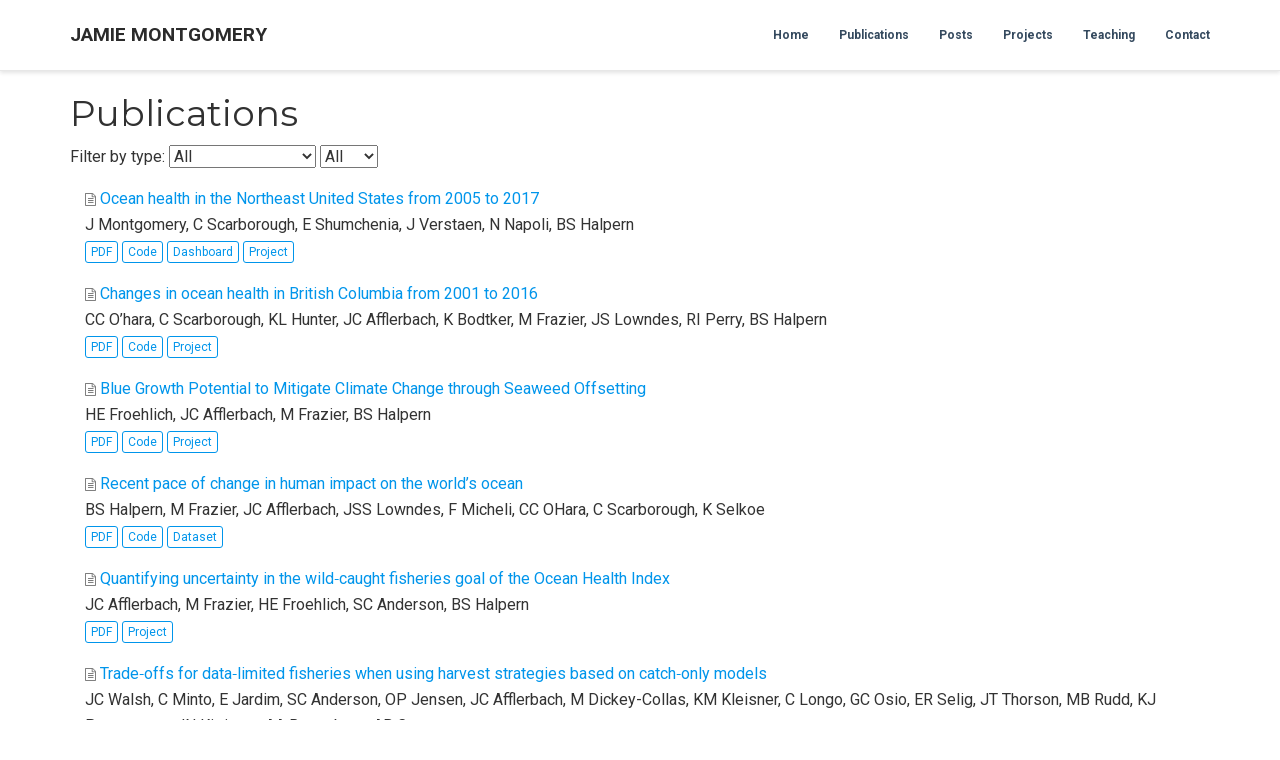

--- FILE ---
content_type: text/html; charset=utf-8
request_url: https://www.jamiecmontgomery.com/publication/
body_size: 4645
content:
<!DOCTYPE html><html lang="en-us"><head>

  <meta charset="utf-8">
  <meta name="viewport" content="width=device-width, initial-scale=1">
  <meta http-equiv="X-UA-Compatible" content="IE=edge">
  <meta name="theme" content="hugo-academic">
  <meta name="generator" content="Hugo 0.33">
  <meta name="author" content="Jamie Montgomery">

  
  
  
  
  <meta name="description" content="Master's of Environmental Data Science Program Coordinator">

  
  <link rel="alternate" hreflang="en-us" href="http://www.jamiecmontgomery.com/publication/">

  


  

  
  
  <meta name="theme-color" content="#0095eb">
  
  
  
  
    
  
  
  
  <link rel="stylesheet" href="https://cdnjs.cloudflare.com/ajax/libs/twitter-bootstrap/3.3.7/css/bootstrap.min.css" integrity="sha512-6MXa8B6uaO18Hid6blRMetEIoPqHf7Ux1tnyIQdpt9qI5OACx7C+O3IVTr98vwGnlcg0LOLa02i9Y1HpVhlfiw==" crossorigin="anonymous">
  <link rel="stylesheet" href="https://cdnjs.cloudflare.com/ajax/libs/academicons/1.8.1/css/academicons.min.css" integrity="sha512-NThgw3XKQ1absAahW6to7Ey42uycrVvfNfyjqcFNgCmOCQ5AR4AO0SiXrN+8ZtYeappp56lk1WtvjVmEa+VR6A==" crossorigin="anonymous">
  <link rel="stylesheet" href="https://cdnjs.cloudflare.com/ajax/libs/font-awesome/4.7.0/css/font-awesome.min.css" integrity="sha512-SfTiTlX6kk+qitfevl/7LibUOeJWlt9rbyDn92a1DqWOw9vWG2MFoays0sgObmWazO5BQPiFucnnEAjpAB+/Sw==" crossorigin="anonymous">
  <link rel="stylesheet" href="https://cdnjs.cloudflare.com/ajax/libs/fancybox/3.2.5/jquery.fancybox.min.css" integrity="sha256-ygkqlh3CYSUri3LhQxzdcm0n1EQvH2Y+U5S2idbLtxs=" crossorigin="anonymous">
  
  
  
  
  <link rel="stylesheet" href="//fonts.googleapis.com/css?family=Montserrat:400,700%7cRoboto:400,400italic,700%7cRoboto+Mono">
  
  <link href="https://d33wubrfki0l68.cloudfront.net/css/6685ce7afb866f6b027e04c7244ff2a41188968b/styles.css" rel="stylesheet">
  

  
    
    
    
    
    
  

  
  <link rel="alternate" href="http://www.jamiecmontgomery.com/publication/index.xml" type="application/rss+xml" title="Jamie Montgomery">
  <link rel="feed" href="http://www.jamiecmontgomery.com/publication/index.xml" type="application/rss+xml" title="Jamie Montgomery">
  

  <link rel="manifest" href="/site.webmanifest">
  <link rel="icon" type="image/png" href="/img/icon.png">
  <link rel="apple-touch-icon" type="image/png" href="/img/icon-192.png">

  <link rel="canonical" href="http://www.jamiecmontgomery.com/publication/">

  <meta property="twitter:card" content="summary_large_image">
  
  <meta property="twitter:site" content="@jamiecmonty">
  <meta property="twitter:creator" content="@jamiecmonty">
  
  <meta property="og:site_name" content="Jamie Montgomery">
  <meta property="og:url" content="http://www.jamiecmontgomery.com/publication/">
  <meta property="og:title" content="Publications | Jamie Montgomery">
  <meta property="og:description" content="Master's of Environmental Data Science Program Coordinator">
  <meta property="og:locale" content="en-us">
  
  <meta property="og:updated_time" content="2017-01-01T00:00:00+00:00">
  

  

  <title>Publications | Jamie Montgomery</title>

</head>
<body id="top" data-spy="scroll" data-target="#toc" data-offset="71">

<nav class="navbar navbar-default navbar-fixed-top" id="navbar-main">
  <div class="container">

    
    <div class="navbar-header">
      
      <button type="button" class="navbar-toggle collapsed" data-toggle="collapse" data-target=".navbar-collapse" aria-expanded="false">
        <span class="sr-only">Toggle navigation</span>
        <span class="icon-bar"></span>
        <span class="icon-bar"></span>
        <span class="icon-bar"></span>
      </button>
      
      <a class="navbar-brand" href="/">Jamie Montgomery</a>
    </div>

    
    <div class="collapse navbar-collapse">

      
      
      <ul class="nav navbar-nav navbar-right">
        

        
        
        
        
        
          
        

        <li class="nav-item">
          <a href="/#about">
            
            <span>Home</span>
            
          </a>
        </li>

        
        

        
        
        
        
        
          
        

        <li class="nav-item">
          <a href="/#publications_selected">
            
            <span>Publications</span>
            
          </a>
        </li>

        
        

        
        
        
        
        
          
        

        <li class="nav-item">
          <a href="/#posts">
            
            <span>Posts</span>
            
          </a>
        </li>

        
        

        
        
        
        
        
          
        

        <li class="nav-item">
          <a href="/#projects">
            
            <span>Projects</span>
            
          </a>
        </li>

        
        

        
        
        
        
        
          
        

        <li class="nav-item">
          <a href="/#teaching">
            
            <span>Teaching</span>
            
          </a>
        </li>

        
        

        
        
        
        
        
          
        

        <li class="nav-item">
          <a href="/#contact">
            
            <span>Contact</span>
            
          </a>
        </li>

        
        
      

      
      </ul>

    </div>
  </div>
</nav>





<div class="container">
  <div class="row">
    <div class="col-md-12">
      <h1>Publications</h1>

      

      
      
        
        
      
        
        
      
        
        
      
        
        
      
        
        
      
        
        
      
        
        
      
        
        
      
        
        
      
        
        
      
        
        
      
        
        
      
        
        
      
        
        
      
        
        
      
        
        
      
        
        
      

      <p>
        Filter by type:

        <select class="pub-filters pubtype-select" data-filter-group="pubtype">
          <option value="*">All</option>
          
          <option value=".pubtype-1">
            Conference paper
          </option>
          
          <option value=".pubtype-2">
            Journal article
          </option>
          
        </select>

        <select class="pub-filters" data-filter-group="year">
          <option value="*">All</option>
          
          
          
          <option value=".year-2021">
            2021
          </option>
          
          <option value=".year-2020">
            2020
          </option>
          
          <option value=".year-2019">
            2019
          </option>
          
          <option value=".year-2018">
            2018
          </option>
          
          <option value=".year-2017">
            2017
          </option>
          
          <option value=".year-2014">
            2014
          </option>
          
          <option value=".year-2012">
            2012
          </option>
          
          <option value=".year-2011">
            2011
          </option>
          
          
        </select>
      </p>

      <div id="container-publications" style="position: relative; height: 1723.48px;">
        

        
          
        

        <div class="grid-sizer col-md-12 isotope-item pubtype-2 year-2021" style="position: absolute; left: 0%; top: 0px;">
          
            <div class="pub-list-item" style="margin-bottom: 1rem" itemscope="" itemtype="http://schema.org/CreativeWork">
  <i class="fa fa-file-text-o pub-icon" aria-hidden="true"></i>
  <a href="http://www.jamiecmontgomery.com/publication/ohine/" itemprop="name">Ocean health in the Northeast United States from 2005 to 2017</a>
  <div itemprop="author">
    J Montgomery, C Scarborough, E Shumchenia, J Verstaen, N Napoli, BS Halpern</div>
  <p>




<a class="btn btn-primary btn-outline btn-xs" href="https://besjournals.onlinelibrary.wiley.com/doi/epdf/10.1002/pan3.10223" target="_blank" rel="noopener">
  PDF
</a>





<a class="btn btn-primary btn-outline btn-xs" href="https://zenodo.org/record/4721453" target="_blank" rel="noopener">
  Code
</a>



<a class="btn btn-primary btn-outline btn-xs" href="https://ohi-northeast.shinyapps.io/ne-dashboard/" target="_blank" rel="noopener">
  Dashboard
</a>




<a class="btn btn-primary btn-outline btn-xs" href="/project/oceanhealthindex/">
  Project
</a>







</p>
</div>

          
        </div>

        

        
          
        

        <div class="grid-sizer col-md-12 isotope-item pubtype-2 year-2020" style="position: absolute; left: 0%; top: 95px;">
          
            <div class="pub-list-item" style="margin-bottom: 1rem" itemscope="" itemtype="http://schema.org/CreativeWork">
  <i class="fa fa-file-text-o pub-icon" aria-hidden="true"></i>
  <a href="http://www.jamiecmontgomery.com/publication/ohibc/" itemprop="name">Changes in ocean health in British Columbia from 2001 to 2016</a>
  <div itemprop="author">
    CC O’hara, C Scarborough, KL Hunter, JC Afflerbach, K Bodtker, M Frazier, JS Lowndes, RI Perry, BS Halpern</div>
  <p>




<a class="btn btn-primary btn-outline btn-xs" href="https://journals.plos.org/plosone/article?id=10.1371/journal.pone.0227502" target="_blank" rel="noopener">
  PDF
</a>





<a class="btn btn-primary btn-outline btn-xs" href="https://github.com/OHI-Science/ohibc/releases/tag/1.0.1" target="_blank" rel="noopener">
  Code
</a>






<a class="btn btn-primary btn-outline btn-xs" href="/project/oceanhealthindex/">
  Project
</a>







</p>
</div>

          
        </div>

        

        
          
        

        <div class="grid-sizer col-md-12 isotope-item pubtype-2 year-2019" style="position: absolute; left: 0%; top: 190px;">
          
            <div class="pub-list-item" style="margin-bottom: 1rem" itemscope="" itemtype="http://schema.org/CreativeWork">
  <i class="fa fa-file-text-o pub-icon" aria-hidden="true"></i>
  <a href="http://www.jamiecmontgomery.com/publication/seaweed/" itemprop="name">Blue Growth Potential to Mitigate Climate Change through Seaweed Offsetting</a>
  <div itemprop="author">
    HE Froehlich, JC Afflerbach, M Frazier, BS Halpern</div>
  <p>




<a class="btn btn-primary btn-outline btn-xs" href="https://www.sciencedirect.com/science/article/abs/pii/S0960982219308863" target="_blank" rel="noopener">
  PDF
</a>





<a class="btn btn-primary btn-outline btn-xs" href="https://github.com/CART-sci/seaweed" target="_blank" rel="noopener">
  Code
</a>






<a class="btn btn-primary btn-outline btn-xs" href="/project/">
  Project
</a>







</p>
</div>

          
        </div>

        

        
          
        

        <div class="grid-sizer col-md-12 isotope-item pubtype-2 year-2019" style="position: absolute; left: 0%; top: 285px;">
          
            <div class="pub-list-item" style="margin-bottom: 1rem" itemscope="" itemtype="http://schema.org/CreativeWork">
  <i class="fa fa-file-text-o pub-icon" aria-hidden="true"></i>
  <a href="http://www.jamiecmontgomery.com/publication/chi_rate_of_change/" itemprop="name">Recent pace of change in human impact on the world’s ocean</a>
  <div itemprop="author">
    BS Halpern, M Frazier, JC Afflerbach, JSS Lowndes, F Micheli, CC OHara, C Scarborough, K Selkoe</div>
  <p>




<a class="btn btn-primary btn-outline btn-xs" href="https://www.nature.com/articles/s41598-019-47201-9" target="_blank" rel="noopener">
  PDF
</a>





<a class="btn btn-primary btn-outline btn-xs" href="https://github.com/OHI-Science/impact_acceleration" target="_blank" rel="noopener">
  Code
</a>




<a class="btn btn-primary btn-outline btn-xs" href="https://knb.ecoinformatics.org/view/doi:10.5063/F12B8WBS" target="_blank" rel="noopener">
  Dataset
</a>









</p>
</div>

          
        </div>

        

        
          
        

        <div class="grid-sizer col-md-12 isotope-item pubtype-2 year-2019" style="position: absolute; left: 0%; top: 380px;">
          
            <div class="pub-list-item" style="margin-bottom: 1rem" itemscope="" itemtype="http://schema.org/CreativeWork">
  <i class="fa fa-file-text-o pub-icon" aria-hidden="true"></i>
  <a href="http://www.jamiecmontgomery.com/publication/ohi_fish_uncertainty/" itemprop="name">Quantifying uncertainty in the wild‐caught fisheries goal of the Ocean Health Index</a>
  <div itemprop="author">
    JC Afflerbach, M Frazier, HE Froehlich, SC Anderson, BS Halpern</div>
  <p>




<a class="btn btn-primary btn-outline btn-xs" href="https://onlinelibrary.wiley.com/doi/full/10.1111/faf.12346" target="_blank" rel="noopener">
  PDF
</a>










<a class="btn btn-primary btn-outline btn-xs" href="/project/oceanhealthindex/">
  Project
</a>







</p>
</div>

          
        </div>

        

        
          
        

        <div class="grid-sizer col-md-12 isotope-item pubtype-2 year-2018" style="position: absolute; left: 0%; top: 475px;">
          
            <div class="pub-list-item" style="margin-bottom: 1rem" itemscope="" itemtype="http://schema.org/CreativeWork">
  <i class="fa fa-file-text-o pub-icon" aria-hidden="true"></i>
  <a href="http://www.jamiecmontgomery.com/publication/datalimited_mse/" itemprop="name">Trade‐offs for data‐limited fisheries when using harvest strategies based on catch‐only models</a>
  <div itemprop="author">
    JC Walsh, C Minto, E Jardim, SC Anderson, OP Jensen, JC Afflerbach, M Dickey-Collas, KM Kleisner, C Longo, GC Osio, ER Selig, JT Thorson, MB Rudd, KJ Papacostas, JN Kittinger, AA Rosenberg, AB Cooper</div>
  <p>




<a class="btn btn-primary btn-outline btn-xs" href="https://onlinelibrary.wiley.com/doi/full/10.1111/faf.12316" target="_blank" rel="noopener">
  PDF
</a>










<a class="btn btn-primary btn-outline btn-xs" href="/project/datalimited/">
  Project
</a>







</p>
</div>

          
        </div>

        

        
          
        

        <div class="grid-sizer col-md-12 isotope-item pubtype-2 year-2018" style="position: absolute; left: 0%; top: 597px;">
          
            <div class="pub-list-item" style="margin-bottom: 1rem" itemscope="" itemtype="http://schema.org/CreativeWork">
  <i class="fa fa-file-text-o pub-icon" aria-hidden="true"></i>
  <a href="http://www.jamiecmontgomery.com/publication/arctic_ohi/" itemprop="name">A pan-Arctic assessment of the status of marine social-ecological systems</a>
  <div itemprop="author">
    MJ Burgass, EJ Milner-Gulland, JS Stewart-Lowndes, C O’Hara, JC Afflerbach, BS Halpern</div>
  <p>




<a class="btn btn-primary btn-outline btn-xs" href="https://link.springer.com/article/10.1007/s10113-018-1395-6" target="_blank" rel="noopener">
  PDF
</a>










<a class="btn btn-primary btn-outline btn-xs" href="/project/oceanhealthindex/">
  Project
</a>







</p>
</div>

          
        </div>

        

        
          
        

        <div class="grid-sizer col-md-12 isotope-item pubtype-2 year-2017" style="position: absolute; left: 0%; top: 692px;">
          
            <div class="pub-list-item" style="margin-bottom: 1rem" itemscope="" itemtype="http://schema.org/CreativeWork">
  <i class="fa fa-file-text-o pub-icon" aria-hidden="true"></i>
  <a href="http://www.jamiecmontgomery.com/publication/bsr/" itemprop="name">Cumulative human impacts in the Bering Strait Region</a>
  <div itemprop="author">
    JC Afflerbach, D Yocum, BS Halpern</div>
  <p>




<a class="btn btn-primary btn-outline btn-xs" href="https://www.tandfonline.com/doi/abs/10.1080/20964129.2017.1379888" target="_blank" rel="noopener">
  PDF
</a>










<a class="btn btn-primary btn-outline btn-xs" href="/project/cumulative-impacts/">
  Project
</a>







</p>
</div>

          
        </div>

        

        
          
        

        <div class="grid-sizer col-md-12 isotope-item pubtype-2 year-2017" style="position: absolute; left: 0%; top: 787px;">
          
            <div class="pub-list-item" style="margin-bottom: 1rem" itemscope="" itemtype="http://schema.org/CreativeWork">
  <i class="fa fa-file-text-o pub-icon" aria-hidden="true"></i>
  <a href="http://www.jamiecmontgomery.com/publication/ohi_fiveyears_plos/" itemprop="name">Drivers and implications of change in global ocean health over the past five years</a>
  <div itemprop="author">
    BS Halpern, M Frazier, JC Afflerbach, CC OHara, S Katona, JSS Lowndes, N Jiang, E Pacheco, C Scarborough, J Polsenberg</div>
  <p>




<a class="btn btn-primary btn-outline btn-xs" href="http://journals.plos.org/plosone/article?id=10.1371/journal.pone.0178267" target="_blank" rel="noopener">
  PDF
</a>





<a class="btn btn-primary btn-outline btn-xs" href="https://github.com/OHI-Science/ohi-global" target="_blank" rel="noopener">
  Code
</a>




<a class="btn btn-primary btn-outline btn-xs" href="https://github.com/OHI-Science/ohi-global/releases" target="_blank" rel="noopener">
  Dataset
</a>



<a class="btn btn-primary btn-outline btn-xs" href="http://www.jamiecmontgomery.com/project/oceanhealthindex/" target="_blank" rel="noopener">
  Project
</a>







<a class="btn btn-primary btn-outline btn-xs" href="http://ohi-science.nceas.ucsb.edu/plos_change_in_global_ocean_health/" target="_blank" rel="noopener">
  Interactive App
</a>

</p>
</div>

          
        </div>

        

        
          
        

        <div class="grid-sizer col-md-12 isotope-item pubtype-2 year-2017" style="position: absolute; left: 0%; top: 882px;">
          
            <div class="pub-list-item" style="margin-bottom: 1rem" itemscope="" itemtype="http://schema.org/CreativeWork">
  <i class="fa fa-file-text-o pub-icon" aria-hidden="true"></i>
  <a href="http://www.jamiecmontgomery.com/publication/path_to_science_ecoevo/" itemprop="name">Our path to better science in less time using open data science tools</a>
  <div itemprop="author">
    JS Lowndes, BD Best, C Scarborough, JC Afflerbach, MR Frazier, CC OHara, N Jiang, BS Halpern</div>
  <p>




<a class="btn btn-primary btn-outline btn-xs" href="https://www.nature.com/articles/s41559-017-0160" target="_blank" rel="noopener">
  PDF
</a>










<a class="btn btn-primary btn-outline btn-xs" href="http://www.jamiecmontgomery.com/project/oceanhealthindex" target="_blank" rel="noopener">
  Project
</a>







</p>
</div>

          
        </div>

        

        
          
        

        <div class="grid-sizer col-md-12 isotope-item pubtype-2 year-2017" style="position: absolute; left: 0%; top: 978px;">
          
            <div class="pub-list-item" style="margin-bottom: 1rem" itemscope="" itemtype="http://schema.org/CreativeWork">
  <i class="fa fa-file-text-o pub-icon" aria-hidden="true"></i>
  <a href="http://www.jamiecmontgomery.com/publication/iucn-aquamaps/" itemprop="name">Aligning marine species range data to better serve science and conservation</a>
  <div itemprop="author">
    CC OHara, JC Afflerbach, C Scarborough, K Kaschner, BS Halpern</div>
  <p>




<a class="btn btn-primary btn-outline btn-xs" href="http://journals.plos.org/plosone/article?id=10.1371/journal.pone.0175739" target="_blank" rel="noopener">
  PDF
</a>





<a class="btn btn-primary btn-outline btn-xs" href="https://github.com/OHI-Science/IUCN-AquaMaps" target="_blank" rel="noopener">
  Code
</a>






<a class="btn btn-primary btn-outline btn-xs" href="http://www.jamiecmontgomery.com/project/deep-learning/" target="_blank" rel="noopener">
  Project
</a>







<a class="btn btn-primary btn-outline btn-xs" href="http://ohi-science.nceas.ucsb.edu/plos_marine_rangemaps/" target="_blank" rel="noopener">
  Interactive Shiny App
</a>

</p>
</div>

          
        </div>

        

        
          
        

        <div class="grid-sizer col-md-12 isotope-item pubtype-2 year-2017" style="position: absolute; left: 0%; top: 1073px;">
          
            <div class="pub-list-item" style="margin-bottom: 1rem" itemscope="" itemtype="http://schema.org/CreativeWork">
  <i class="fa fa-file-text-o pub-icon" aria-hidden="true"></i>
  <a href="http://www.jamiecmontgomery.com/publication/fish_status_cons_letters_2017/" itemprop="name">Applying a New Ensemble Approach to Estimating Stock Status of Marine Fisheries Around the World</a>
  <div itemprop="author">
    AA Rosenberg, KM Kleisner, JC Afflerbach, SC Anderson, M Dickey-Collas, AB Cooper, MJ Fogarty, EA Fulton, NL Gutierrez, KJW Hyde, E Jardim, OP Jensen, T Kristiansen, C Longo, CV Minte-Vera, C Minto, I Mosqueira, GC Osio, D Ovando, ER Selig, JT Thorson, JC Walsh, Y Ye</div>
  <p>




<a class="btn btn-primary btn-outline btn-xs" href="http://onlinelibrary.wiley.com/doi/10.1111/conl.12363/full" target="_blank" rel="noopener">
  PDF
</a>





<a class="btn btn-primary btn-outline btn-xs" href="https://github.com/datalimited/global-status-estimates" target="_blank" rel="noopener">
  Code
</a>






<a class="btn btn-primary btn-outline btn-xs" href="http://www.jamiecmontgomery.com/project/datalimited" target="_blank" rel="noopener">
  Project
</a>







</p>
</div>

          
        </div>

        

        
          
        

        <div class="grid-sizer col-md-12 isotope-item pubtype-2 year-2017" style="position: absolute; left: 0%; top: 1194px;">
          
            <div class="pub-list-item" style="margin-bottom: 1rem" itemscope="" itemtype="http://schema.org/CreativeWork">
  <i class="fa fa-file-text-o pub-icon" aria-hidden="true"></i>
  <a href="http://www.jamiecmontgomery.com/publication/ensembles_fish_and_fisheries_2017/" itemprop="name">Improving estimates of population status and trend with superensemble models</a>
  <div itemprop="author">
    SC Anderson, AB Cooper, OP Jensen, C Minto, JT Thorson, JC Walsh, JC Afflerbach, M Dickey-Collas, KM Kleisner, C Longo, GC Osio, D Ovando, I Mosqueira, AA Rosenberg, ER Selig</div>
  <p>




<a class="btn btn-primary btn-outline btn-xs" href="http://onlinelibrary.wiley.com/doi/10.1111/faf.12200/full" target="_blank" rel="noopener">
  PDF
</a>





<a class="btn btn-primary btn-outline btn-xs" href="https://github.com/datalimited/ensembles" target="_blank" rel="noopener">
  Code
</a>






<a class="btn btn-primary btn-outline btn-xs" href="http://www.jamiecmontgomery.com/project/datalimited/" target="_blank" rel="noopener">
  Project
</a>







</p>
</div>

          
        </div>

        

        
          
        

        <div class="grid-sizer col-md-12 isotope-item pubtype-2 year-2014" style="position: absolute; left: 0%; top: 1316px;">
          
            <div class="pub-list-item" style="margin-bottom: 1rem" itemscope="" itemtype="http://schema.org/CreativeWork">
  <i class="fa fa-file-text-o pub-icon" aria-hidden="true"></i>
  <a href="http://www.jamiecmontgomery.com/publication/turfs_gecco_2014/" itemprop="name">A global survey of TURF-reserves, Territorial Use Rights for Fisheries coupled with marine reserves</a>
  <div itemprop="author">
    JC Afflerbach, SE Lester, DT Dougherty, SE Poon</div>
  <p>




<a class="btn btn-primary btn-outline btn-xs" href="http://www.sciencedirect.com/science/article/pii/S2351989414000146" target="_blank" rel="noopener">
  PDF
</a>
















</p>
</div>

          
        </div>

        

        
          
        

        <div class="grid-sizer col-md-12 isotope-item pubtype-2 year-2014" style="position: absolute; left: 0%; top: 1411px;">
          
            <div class="pub-list-item" style="margin-bottom: 1rem" itemscope="" itemtype="http://schema.org/CreativeWork">
  <i class="fa fa-file-text-o pub-icon" aria-hidden="true"></i>
  <a href="http://www.jamiecmontgomery.com/publication/fish_response_el_nino_meps/" itemprop="name">Eastern Pacific reef fish responses to coral recovery following El Niño disturbances</a>
  <div itemprop="author">
    PW Glynn, I Enochs, JC Afflerbach, VW Brandtneris, JE Serafy</div>
  <p>




<a class="btn btn-primary btn-outline btn-xs" href="http://www.int-res.com/articles/meps2013/495/m495p233.pdf" target="_blank" rel="noopener">
  PDF
</a>
















</p>
</div>

          
        </div>

        

        
          
        

        <div class="grid-sizer col-md-12 isotope-item pubtype-2 year-2012" style="position: absolute; left: 0%; top: 1506px;">
          
            <div class="pub-list-item" style="margin-bottom: 1rem" itemscope="" itemtype="http://schema.org/CreativeWork">
  <i class="fa fa-file-text-o pub-icon" aria-hidden="true"></i>
  <a href="http://www.jamiecmontgomery.com/publication/coral_repro_2012/" itemprop="name">Reef coral reproduction in the equatorial eastern Pacific: Costa Rica, Panamá, and the Galápagos Islands (Ecuador). VII. Siderastreidae, Psammocora stellata and Psammocora profundacella.</a>
  <div itemprop="author">
    PW Glynn, SB Colley, JL Mate, IB Baums, JS Feingold, J Cortes, HM Guzman, JC Afflerbach, VW Brandtneris, JS Ault</div>
  <p>




<a class="btn btn-primary btn-outline btn-xs" href="https://link.springer.com/article/10.1007/s00227-012-1979-5" target="_blank" rel="noopener">
  PDF
</a>










<a class="btn btn-primary btn-outline btn-xs" href="http://www.jamiecmontgomery.com/project/deep-learning/" target="_blank" rel="noopener">
  Project
</a>







</p>
</div>

          
        </div>

        

        
          
        

        <div class="grid-sizer col-md-12 isotope-item pubtype-1 year-2011" style="position: absolute; left: 0%; top: 1628px;">
          
            <div class="pub-list-item" style="margin-bottom: 1rem" itemscope="" itemtype="http://schema.org/CreativeWork">
  <i class="fa fa-file-text-o pub-icon" aria-hidden="true"></i>
  <a href="http://www.jamiecmontgomery.com/publication/cryptofauna_meps_2011/" itemprop="name">Environmental determinants of motile cryptofauna on an eastern Pacific coral reef</a>
  <div itemprop="author">
    I Enochs, LT Toth, VW Brandtneris, JC Afflerbach, DP Manzello</div>
  <p>




<a class="btn btn-primary btn-outline btn-xs" href="https://repository.lib.fit.edu/handle/11141/332" target="_blank" rel="noopener">
  PDF
</a>










<a class="btn btn-primary btn-outline btn-xs" href="http://www.jamiecmontgomery.com/project/deep-learning/" target="_blank" rel="noopener">
  Project
</a>







</p>
</div>

          
        </div>

        
      </div>

    </div>
  </div>
</div>
<footer class="site-footer">
  <div class="container">
    <p class="powered-by">

      © 2018 · 

      Powered by the
      <a href="https://sourcethemes.com/academic/" target="_blank" rel="noopener">Academic theme</a> for
      <a href="https://gohugo.io" target="_blank" rel="noopener">Hugo</a>.

      <span class="pull-right" aria-hidden="true">
        <a href="#" id="back_to_top">
          <span class="button_icon">
            <i class="fa fa-chevron-up fa-2x"></i>
          </span>
        </a>
      </span>

    </p>
  </div>
</footer>


<div id="modal" class="modal fade" role="dialog">
  <div class="modal-dialog">
    <div class="modal-content">
      <div class="modal-header">
        <button type="button" class="close btn-large" data-dismiss="modal">×</button>
        <h4 class="modal-title">Cite</h4>
      </div>
      <div>
        <pre><code class="modal-body tex"></code></pre>
      </div>
      <div class="modal-footer">
        <a class="btn btn-primary btn-outline js-copy-cite" href="#" target="_blank">
          <i class="fa fa-copy"></i> Copy
        </a>
        <a class="btn btn-primary btn-outline js-download-cite" href="#" target="_blank">
          <i class="fa fa-download"></i> Download
        </a>
        <div id="modal-error"></div>
      </div>
    </div>
  </div>
</div>

    

    
    

    

    
    
    
    
    
    
    
    
    
    

    
    

    
    

  


</body></html>

--- FILE ---
content_type: text/css; charset=utf-8
request_url: https://d33wubrfki0l68.cloudfront.net/css/6685ce7afb866f6b027e04c7244ff2a41188968b/styles.css
body_size: 4379
content:
*,::after,::before{box-sizing:border-box}.row:after,.row:before{content:" ";display:table}html{font-family:Roboto,sans-serif;font-size:12px;color:rgba(0,0,0,.8);line-height:1.65}@media screen and (min-width:58em){html{font-size:16px}}body{font-family:inherit;font-size:1rem;line-height:inherit;color:inherit;background-color:#fff;margin-top:71px;padding-top:0;counter-reset:captions}@media screen and (max-width:1200px){body{margin-top:51px}}.max-width-640{max-width:640px}.margin-auto{margin-left:auto;margin-right:auto}.center-text{text-align:center}p{margin-top:0;margin-bottom:1rem}dl,ol,ul{margin-top:0;margin-bottom:1rem}.navbar-default{font-family:Roboto,sans-serif;font-weight:400;line-height:1.25;text-rendering:optimizeLegibility}h1,h2,h3,h4,h5,h6{font-family:Montserrat,sans-serif;font-weight:400;margin-bottom:.5rem;line-height:1.25;color:#313131;text-rendering:optimizeLegibility}h1{font-size:2.25rem}h2{margin-top:1rem;font-size:1.5rem}h3{font-weight:700;margin-top:1.5rem;font-size:1.25rem}h4,h5,h6{font-weight:700;margin-top:1rem;font-size:1rem}a,h3.article-title a:hover{color:#0095eb;text-decoration:none;transition:color .6s ease}a:focus,a:hover{color:#0095eb}img,video{height:auto;max-width:700px;margin-left:auto;margin-right:auto;display:block}video{width:100%;height:auto;max-height:400px}.img-responsive{margin:0 auto}figcaption:before{font-weight:700;text-transform:uppercase;content:"Figure " counter(captions) ": "}figcaption{display:block;margin-top:.75em;line-height:1.25;font-size:1rem;margin-bottom:1.65rem;font-family:Montserrat,sans-serif;counter-increment:captions}figcaption h4{display:inline-block;font-size:1rem;font-weight:400;margin:0}code,pre{font-family:'Roboto Mono',monospace;color:#c7254e;background-color:#f9f2f4}pre{margin:0 0 1rem 0;overflow:auto;background-color:#f8f8f8;border-color:#f8f8f8}hr{border:0;height:1px;background:#333;background-image:linear-gradient(to right,#ccc,#333,#ccc)}blockquote{padding:.5rem 1rem;margin:.8rem 0;color:#7a7a7a;border-left:.25rem solid #e5e5e5}blockquote p:last-child{margin-bottom:0}@media (min-width:30em){blockquote{padding-right:5rem;padding-left:1.25rem}}.space-below{margin-bottom:50px}@media screen and (max-width:768px){.space-below{margin-bottom:10px}}.universal-wrapper{margin:0 auto;padding-right:15px;padding-left:15px;width:100%}@media only screen and (min-width:1001px){.universal-wrapper{width:1000px}}.small,small{font-size:.75em}.modal-header .close{font-size:40px;height:30px;overflow-y:hidden;position:relative;top:-5px}.modal-content pre{margin:0}#modal-error{color:red}.gallery{margin:.5em -4px 1.5em -4px;font-size:0}a[data-fancybox]{text-decoration:none}a[data-fancybox] img{height:250px;max-width:inherit;display:inherit;margin:0;padding:4px;box-shadow:none;vertical-align:inherit}.fancybox-caption{font-size:1rem;line-height:1.5rem;text-align:center}.post-nav{margin-top:1rem;font-size:.8rem}.post-nav-item{hyphens:auto;word-wrap:break-word;padding:11px 0 12px;width:100%}.post-nav-item a{color:#2b2b2b;line-height:1.7;text-transform:none}.post-nav-item .meta-nav{color:#767676;font-weight:900;line-height:2;text-transform:uppercase}.dark .post-nav-item a{color:#ddd}@keyframes intro{0%{opacity:0}100%{opacity:1}}.home-section{background-color:#fff;padding:40px 0 40px 0;animation:intro .3s both;animation-delay:.15s}.home-section:first-of-type{padding-top:50px}.home-section:nth-of-type(even){background-color:#f7f7f7}@media screen and (max-width:768px){.home-section{padding:60px 0 60px 0}.home-section:first-of-type{padding-top:40px}}.section-heading h1{margin:0 0 10px 0}.section-heading p{font-weight:400;font-size:1.1rem;color:#b2b2b2}.hero-overlay{position:relative;padding:3em 0;clear:both;background-size:cover;background-repeat:no-repeat;background-position:center;animation:intro .3s both;animation-delay:0s;animation-delay:.25s}.hero-title{font-size:2.7rem;margin-top:0;line-height:1}.hero-lead{max-width:768px;font-size:1.35rem}.hero-overlay .btn,.hero-overlay .hero-lead,.hero-overlay .hero-title{color:#fff;text-shadow:1px 1px 4px rgba(0,0,0,.5)}.hero-overlay a{color:#fff}.hero-overlay .hero-lead a{color:#fff;text-decoration-line:underline}.hero-overlay .btn-large{font-size:1.1rem}.featurette{font-size:.8rem;line-height:1.5;color:#555;text-align:center}.featurette h3{margin-top:0;margin-bottom:5px;font-weight:400;color:#333}.dark .featurette,.dark .featurette h3{color:#fff}.featurette-icon{display:block;width:100%;color:#0095eb;font-size:3rem;text-align:center}#profile{text-align:center;padding:30px 10px;position:relative}#profile .portrait{background-image:url(/img/4e60a5e07487b70431d4f86a2d757159f781591a/portrait.jpg);width:200px;height:200px;margin:0 auto;border-radius:50%;background-size:cover}#profile .portrait-title h2{font-size:1.75em;font-weight:300;color:#000;margin:20px 0 10px 0}#profile .portrait-title h3{font-size:1rem;font-weight:300;color:rgba(0,0,0,.54);margin:0 0 10px 0}#profile ul.network-icon{display:inline-flex;flex-direction:row;flex-wrap:wrap;list-style:none;padding:0;margin-top:30px}#profile .network-icon li{margin-right:10px}#profile .network-icon li:last-of-type{margin-right:0}#profile .network-icon li:hover{transform:scale(1.2)}.big-icon{font-size:2rem}ul.ul-interests li{font-size:.9rem}ul.ul-edu{list-style:none}ul.ul-edu li{position:relative;padding:0 15px 4px 3px}ul.ul-edu li .description p{margin:0}ul.ul-edu li .description p.course{font-size:.9rem}ul.ul-edu li .description p.institution{font-size:.75rem;color:rgba(0,0,0,.6)}.share-box{float:right}ul.share{display:flex;flex-direction:row;flex-wrap:wrap;list-style:none;margin:0;padding:0}ul.share li{display:inline-flex;margin-right:5px}ul.share li:last-of-type{margin-right:0}ul.share li .fa{display:block;width:30px;height:30px;line-height:30px;font-size:16px;text-align:center;transition:all 150ms ease-in-out;color:#fff}ul.share li a{background-color:#b5c6ce;display:block;border-radius:50%;text-decoration:none!important;margin:0}ul.share li:hover .fa{transform:scale(1.4)}article{animation:intro .3s both;animation-delay:.15s}.article-container{max-width:760px;padding:1rem 20px 0 20px;margin:0 auto 0 auto}.article-header{position:relative;clear:both}.article-banner{width:100%;height:auto}.article-header-caption{position:absolute;bottom:0;right:0;margin:0 auto;padding:2px 5px;color:#fff;font-size:.7em;background:#000;text-align:right;z-index:5;opacity:.65;border-radius:5px 0 0 0}@media (min-width:64em){.article-header-caption{padding:5px 10px}}.article-header-caption a{color:#fff;text-decoration:none}.article-title{font-size:1.75rem}.article-title a{color:#151515;transition:color .6s ease}.article-metadata{margin-bottom:15px;overflow:hidden;font-size:14px;letter-spacing:.03em;color:#888}article .article-metadata{margin-bottom:20px;line-height:30px}.article-metadata a{color:#888}.article-metadata a:hover{color:#0095eb}.middot-divider{padding-right:.45em;padding-left:.45em;font-size:15px}.middot-divider::after{content:'\00B7'}.article-style img,.article-style video{margin-left:auto;margin-right:auto;margin-top:0;margin-bottom:0;padding:0}.article-style td img,.article-style td video{margin-top:0;margin-bottom:0}.article-style figure{margin-top:0;margin-bottom:0;width:100%}.article-style figure img{margin-top:0;margin-bottom:0;width:100%}.article-widget{padding-top:1rem}.article-widget h3{margin-top:0}.hr-light{border-top:1px solid rgba(0,0,0,.05);margin-top:.5rem;margin-bottom:1rem}#comments{padding-top:1rem}.pub-icon{color:rgba(0,0,0,.54);font-size:.81em;padding-top:6px}.pub-banner{max-width:100%;height:auto;margin-left:auto;margin-right:auto}.pub .pub-authors{font-style:italic;line-height:30px}.pub .pub-row-heading{font-weight:700}.pub-list-item .pub-abstract{font-size:1rem}.pub-list-item .pub-authors{line-height:normal;font-style:normal;font-size:1rem;color:#3170a5}.pub-list-item .pub-publication{color:#090;font-size:1rem}.pub-list-item .pub-links{padding-top:10px}#container-publications{display:block;position:relative;overflow:hidden}.talk-metadata{color:#4b4f56;font-size:.8rem}#projects.home-section li{margin-bottom:1rem}#projects.home-section li:last-of-type{margin-bottom:0}#projects.home-section .project-title{margin-bottom:6px}#projects.home-section .project-summary{font-size:.9rem;margin-bottom:.4rem}#projects.home-section .project-tags{font-size:.75rem;color:#9c9c9c}.projects-container{display:block;position:relative;overflow:hidden}.project-toolbar{margin-bottom:2rem}.project-item{margin-bottom:1.5rem}.isotope-item{z-index:2}.isotope-item:hover{z-index:3}.card-simple{background:#fff;box-shadow:0 1px 4px rgba(0,0,0,.04);border:1px solid rgba(0,0,0,.09);border-radius:3px;margin-top:20px;padding:15px 20px 15px 20px}.card-simple:first-of-type{margin-top:0}.card-simple p.read-more{margin:0}.dark .card-simple{background:#282a36;box-shadow:0 1px 4px rgba(0,0,0,.04);border:1px solid #44475a}.card{margin-bottom:1.5rem;overflow:hidden;text-overflow:ellipsis;background:#fff;box-shadow:0 2px 4px 0 rgba(0,0,0,.2);transition:all .2s ease-out}.card .card-image{display:block;position:relative;min-height:100px}.card h4{font-size:.9rem;font-weight:700;line-height:1.5;text-transform:uppercase}.card h4 a{color:#000;border-bottom:solid 1px transparent}.card h4 a:hover{color:#000;border-bottom:solid 1px #000;text-decoration:none}.card .card-text{padding:.75rem 1rem .75rem}.card .card-text p{color:#999;font-size:.75rem}.card p:last-child{margin-bottom:0}.card .card-image.hover-overlay:before{display:block;position:absolute;left:0;top:0;width:100%;height:100%;background:#fff;content:" ";opacity:0;transition:all .2s ease-out}.card .card-image.hover-overlay:after{display:block;position:absolute;left:0;top:50%;width:100%;transform:translate(0,-50%);opacity:0;transition:all .2s ease-out;font-family:FontAwesome;content:'\f0c1';text-align:center;font-size:3rem;color:#666}.card:hover{box-shadow:0 8px 16px 0 rgba(0,0,0,.2)}.card:hover .card-image.hover-overlay:before{opacity:.8}.card:hover .card-image.hover-overlay:after{opacity:.6}#contact.home-section .fa-ul{margin-left:3.14285714rem}#contact.home-section .fa-li{position:absolute;left:-3.14285714rem;width:2rem;top:.14285714em;text-align:center}#contact.home-section li{padding-top:.8rem;margin-bottom:.3rem}#contact.home-section li:last-of-type{margin-bottom:0}#map{height:350px;width:100%}footer{margin:4rem 0 0;padding:2rem 0;width:100%}footer p{font-size:.75rem;text-align:center}.site-footer,footer a#back_to_top i{color:#899596}.btn-primary{border-color:#0095eb!important;background:#0095eb!important}.btn-primary.active,.btn-primary:active,.btn-primary:hover,.btn-primary:visited,.open>.dropdown-toggle.btn-primary{background:#0095eb!important}.btn-light{border-color:#fff!important;background:#fff!important}.btn-light.active,.btn-light:active,.btn-light:hover{background:rgba(0,0,0,.4)!important}.btn-toolbar .btn{font-size:.9rem;padding:10px 14px 9px;border:none}.btn-toolbar .btn:first-child{border-radius:6px 0 0 6px}.btn-toolbar .btn:last-child{border-radius:0 6px 6px 0}.btn-toolbar .btn.btn-primary:focus,.btn-toolbar .btn.btn-primary:hover{background-color:#0069c0!important}.btn-toolbar .btn.btn-primary.active,.btn-toolbar .btn.btn-primary:active{background-color:#6ec6ff!important}.btn-outline{background-color:transparent!important;color:inherit;transition:all .5s}.btn-primary.btn-outline{color:#0095eb!important;border-color:#0095eb!important}.btn-primary.btn-outline:focus{color:#0095eb!important}.btn-primary.btn-outline:active{color:#fff!important}.btn-light.btn-outline{color:#fff!important;border-color:#fff!important}.btn-light.btn-outline:focus{color:#fff!important}.btn-light.btn-outline:active{color:transparent!important}.btn-success.btn-outline{color:#5cb85c}.btn-info.btn-outline{color:#5bc0de}.btn-warning.btn-outline{color:#f0ad4e}.btn-danger.btn-outline{color:#d9534f}.btn-danger.btn-outline:hover,.btn-info.btn-outline:hover,.btn-light.btn-outline:hover,.btn-primary.btn-outline:hover,.btn-success.btn-outline:hover,.btn-warning.btn-outline:hover{color:#fff!important}.navbar{min-height:70px!important}.navbar-default{background:#fff;box-shadow:0 .125rem .25rem 0 rgba(0,0,0,.11)}.navbar-default .navbar-toggle{border-color:transparent}.navbar-default .navbar-toggle:focus,.navbar-default .navbar-toggle:hover{background-color:transparent}nav#navbar-main li{font-size:12px}.navbar-default .navbar-nav>a:focus,.navbar-default .navbar-nav>a:hover,.navbar-default .navbar-nav>li>a{white-space:nowrap;-webkit-transition:.2s ease;transition:.2s ease;color:#34495e;font-weight:600}.navbar-default .navbar-nav>li>a:focus{color:#34495e;background-color:transparent}.navbar-default .navbar-nav>li>a:hover{color:#0095eb;background-color:transparent}.navbar-default .navbar-nav>.active>a,.navbar-default .navbar-nav>.active>a:focus,.navbar-default .navbar-nav>.active>a:hover{color:#0095eb;font-weight:700;background-color:transparent!important}.navbar-brand,.navbar-nav li a{height:inherit;line-height:50px;padding-top:10px;padding-bottom:10px}.navbar-brand img{max-height:50px}.navbar-default .navbar-toggle .icon-bar{background-color:#34495e!important}.dropdown-menu{background-color:#fff!important}.dropdown-menu>li>a{display:block;padding:3px 20px;clear:both;font-weight:400;line-height:1.42857143;color:#34495e;white-space:nowrap}.dropdown-menu>li>a:focus,.dropdown-menu>li>a:hover{color:#0095eb;text-decoration:none;background-color:#fff}.dropdown-menu>.active>a,.dropdown-menu>.active>a:focus,.dropdown-menu>.active>a:hover{color:#fff;text-decoration:none;background-color:#0095eb;outline:0}.navbar-default .navbar-nav>.open>a,.navbar-default .navbar-nav>.open>a:focus,.navbar-default .navbar-nav>.open>a:hover,.navbar-default .navbar-nav>.open>a:visited{color:#34495e!important;background-color:#fff!important}.navbar-default .navbar-brand{text-transform:uppercase;font-weight:700;font-size:1.2em;color:#2b2b2b}.navbar-default .navbar-brand:focus,.navbar-default .navbar-brand:hover{color:#2b2b2b;background-color:transparent}@media screen and (max-width:1200px){.navbar{min-height:50px!important}.navbar-brand,.navbar-nav li a{height:inherit;line-height:40px;padding-top:5px;padding-bottom:5px}.navbar-brand img{max-height:40px}.navbar-header{float:none;min-height:inherit}.navbar-left,.navbar-right{float:none!important}.navbar-toggle{display:block}.navbar-fixed-top{top:0;border-width:0 0 1px}.navbar-collapse.collapse{display:none!important}.navbar-nav{float:none!important;margin-top:7.5px}.navbar-nav>li{float:none}.navbar-nav>li>a{padding-top:10px;padding-bottom:10px;line-height:normal}.dropdown-menu>li>a{display:block;padding:3px 20px;clear:both;font-weight:400;line-height:1.42857143;color:#34495e;white-space:nowrap}.navbar-default .navbar-nav .open .dropdown-menu{position:static;float:none;width:auto;margin-top:0;background-color:transparent;border:0;box-shadow:none}.navbar-default .navbar-nav .open .dropdown-menu>li>a{padding:5px 15px 5px 25px;line-height:20px;color:#34495e}.navbar-default .navbar-nav .open .dropdown-menu>li>a:focus,.navbar-default .navbar-nav .open .dropdown-menu>li>a:hover{color:inherit;background-color:transparent}.navbar-default .navbar-nav .open .dropdown-menu>.active>a,.navbar-default .navbar-nav .open .dropdown-menu>.active>a:focus,.navbar-default .navbar-nav .open .dropdown-menu>.active>a:hover{color:#0095eb;background-color:transparent}.collapse.in{display:block!important}}table{width:100%;max-width:100%;margin-bottom:1rem;font-size:.93rem}table>tbody>tr>td,table>tbody>tr>th,table>tfoot>tr>td,table>tfoot>tr>th,table>thead>tr>td,table>thead>tr>th{padding:8px;line-height:1.43;vertical-align:top;border-top:1px solid #ddd}table>thead>tr>th{vertical-align:bottom;border-bottom:2px solid #ddd}table>caption+thead>tr:first-child>td,table>caption+thead>tr:first-child>th,table>colgroup+thead>tr:first-child>td,table>colgroup+thead>tr:first-child>th,table>thead:first-child>tr:first-child>td,table>thead:first-child>tr:first-child>th{border-top:0}table>tbody+tbody{border-top:2px solid #ddd}table table{background-color:#fff}table>tbody>tr:nth-child(odd)>td,table>tbody>tr:nth-child(odd)>th{background-color:#f9f9f9}table>tbody>tr:hover>td,table>tbody>tr:hover>th{background-color:#e5e5e5}div.alert{border-radius:10px;margin-bottom:1rem}div.alert p{position:relative;display:block;font-size:1rem;margin-left:2rem;margin-top:0;margin-bottom:0}div.alert p:first-child::before{position:absolute;top:-.5rem;left:-2rem;font-family:FontAwesome;font-size:1.5rem;color:#fff;content:'\f05a';width:1.5rem;text-align:center}div.alert-warning p:first-child::before{content:'\f071'}div.alert a{color:rgba(255,255,255,.9);text-decoration:none;border-bottom:solid 1px #e4e4e4;transition:color .2s ease-in-out,border-color .2s ease-in-out}div.alert a:hover{border-bottom-color:transparent;color:rgba(255,255,255,.5)!important}.alert-note{color:#fff;background-color:#03a9f4;border-color:#bce8f1}.alert-warning{color:#fff;background-color:#f44336;border-color:#ebccd1}body.dark{color:#f8f8f2}.dark h1,.dark h2,.dark h3,.dark h4,.dark h5,.dark h6{color:#98a6ad}.dark code,.dark pre{color:#8be9fd;background-color:#44475a}.dark pre{background-color:#44475a;border-color:#44475a}.dark ul.share li a{background-color:#0095eb}.dark table table{background-color:#282a36}.dark table>tbody>tr:nth-child(odd)>td,.dark table>tbody>tr:nth-child(odd)>th{background-color:#323440}.dark table>tbody>tr:hover>td,.dark table>tbody>tr:hover>th{background-color:#3c3e4a}.dark .article-title a{color:#fff}.dark #profile .portrait-title h2{color:#fff}.dark #profile .portrait-title h3{color:rgba(255,255,255,.54)}.dark ul.ul-edu li .description p.institution{color:rgba(255,255,255,.6)}.dark .pub-icon{color:rgba(255,255,255,.54)}.dark .talk-metadata{color:rgba(255,255,255,.54)}.dark .pager li>a,.pager li>span{background-color:#282a36;border:1px solid #ddd}.dark .card{background:#0a0c18;box-shadow:0 2px 4px 0 rgba(255,255,255,.2)}.dark .card h4 a{color:#0095eb;border-bottom:solid 1px transparent}.dark .card .card-image.hover-overlay::before{background:#666}.dark .card .card-image.hover-overlay::after{color:#fff}.dark .navbar-default{box-shadow:0 .125rem .25rem 0 rgba(255,255,255,.11);border-color:#070707}.dark select{background:#282a36;color:#f8f8f2}